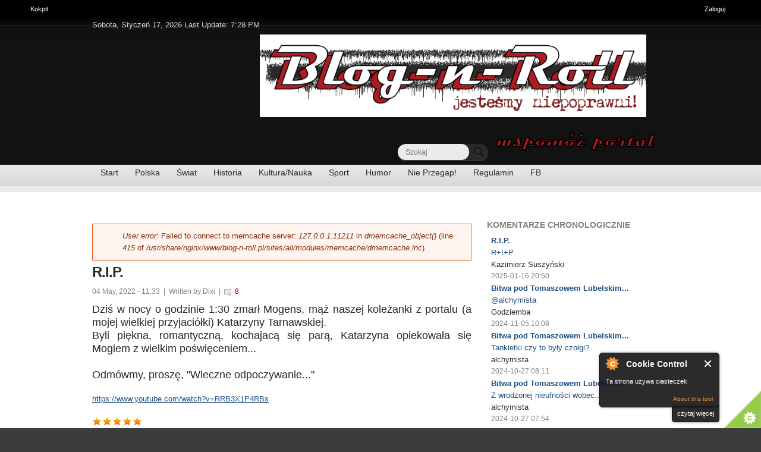

--- FILE ---
content_type: text/html; charset=utf-8
request_url: https://www.blog-n-roll.pl/pl/node/140232
body_size: 79391
content:

          
          



          

<!DOCTYPE html PUBLIC "-//W3C//DTD XHTML+RDFa 1.0//EN"
  "http://www.w3.org/MarkUp/DTD/xhtml-rdfa-1.dtd">
<!--[if IE 8 ]><html lang="pl" dir="ltr" version="XHTML+RDFa 1.0" 
  xmlns:content="http://purl.org/rss/1.0/modules/content/"
  xmlns:dc="http://purl.org/dc/terms/"
  xmlns:foaf="http://xmlns.com/foaf/0.1/"
  xmlns:og="http://ogp.me/ns#"
  xmlns:rdfs="http://www.w3.org/2000/01/rdf-schema#"
  xmlns:sioc="http://rdfs.org/sioc/ns#"
  xmlns:sioct="http://rdfs.org/sioc/types#"
  xmlns:skos="http://www.w3.org/2004/02/skos/core#"
  xmlns:xsd="http://www.w3.org/2001/XMLSchema#" class="no-js ie8"><![endif]-->
<!--[if IE 9 ]><html lang="pl" dir="ltr" version="XHTML+RDFa 1.0" 
  xmlns:content="http://purl.org/rss/1.0/modules/content/"
  xmlns:dc="http://purl.org/dc/terms/"
  xmlns:foaf="http://xmlns.com/foaf/0.1/"
  xmlns:og="http://ogp.me/ns#"
  xmlns:rdfs="http://www.w3.org/2000/01/rdf-schema#"
  xmlns:sioc="http://rdfs.org/sioc/ns#"
  xmlns:sioct="http://rdfs.org/sioc/types#"
  xmlns:skos="http://www.w3.org/2004/02/skos/core#"
  xmlns:xsd="http://www.w3.org/2001/XMLSchema#" class="no-js ie9"><![endif]-->
<!--[if (gt IE 9)|!(IE)]><!--><html lang="pl" dir="ltr" version="XHTML+RDFa 1.0" 
  xmlns:content="http://purl.org/rss/1.0/modules/content/"
  xmlns:dc="http://purl.org/dc/terms/"
  xmlns:foaf="http://xmlns.com/foaf/0.1/"
  xmlns:og="http://ogp.me/ns#"
  xmlns:rdfs="http://www.w3.org/2000/01/rdf-schema#"
  xmlns:sioc="http://rdfs.org/sioc/ns#"
  xmlns:sioct="http://rdfs.org/sioc/types#"
  xmlns:skos="http://www.w3.org/2004/02/skos/core#"
  xmlns:xsd="http://www.w3.org/2001/XMLSchema#" class="no-js"><!--<![endif]-->
<head>

  <meta http-equiv="Content-Type" content="text/html; charset=utf-8" />
<meta about="/pl/node/140232" property="sioc:num_replies" content="8" datatype="xsd:integer" />
<link rel="shortcut icon" href="https://www.blog-n-roll.pl/sites/all/themes/nipoprawni/favicon.ico" type="image/vnd.microsoft.icon" />
<meta content="R.I.P." about="/pl/node/140232" property="dc:title" />
<link rel="shortlink" href="/pl/node/140232" />
<meta name="Generator" content="Drupal 7 (http://drupal.org)" />
<link rel="canonical" href="/pl/node/140232" />
  
  <!--[if lte IE 7]> <div style=' text-align:center; clear: both; padding:0 0 0 15px; position: relative;'> <a href="http://windows.microsoft.com/en-US/internet-explorer/products/ie/home?ocid=ie6_countdown_bannercode"><img src="http://storage.ie6countdown.com/assets/100/images/banners/warning_bar_0000_us.jpg" border="0" height="42" width="820" alt="You are using an outdated browser. For a faster, safer browsing experience, upgrade for free today." /></a></div> <![endif]-->

  <!--  Mobile viewport optimized: j.mp/bplateviewport -->
  <meta name="viewport" content="initial-scale = 1.0,maximum-scale = 1.0">
  
  <title>R.I.P. | Blog-n-roll</title>
  
  <!--[if LT IE 9]>
  <script src="http://html5shim.googlecode.com/svn/trunk/html5.js"></script>
  <![endif]-->
  

  <link type="text/css" rel="stylesheet" href="https://www.blog-n-roll.pl/sites/default/files/css/css_pbm0lsQQJ7A7WCCIMgxLho6mI_kBNgznNUWmTWcnfoE.css" media="all" />
<link type="text/css" rel="stylesheet" href="https://www.blog-n-roll.pl/sites/default/files/css/css_PFYbpNzwmnLqSe25ljSykb5GLOIwzu52ey8dvWpM9kk.css" media="all" />
<link type="text/css" rel="stylesheet" href="https://www.blog-n-roll.pl/sites/default/files/css/css_W9L8CJFvWLE8ssMKqhF0R6ya3TfDkuW2Q37cGKut-U0.css" media="all" />
<link type="text/css" rel="stylesheet" href="https://www.blog-n-roll.pl/sites/default/files/css/css_iAigMS-InZuXQLwecqGXIDqk3Jan057TSz-9NgjSivM.css" media="screen" />
  <script type="text/javascript" src="https://www.blog-n-roll.pl/sites/default/files/js/js_xAPl0qIk9eowy_iS9tNkCWXLUVoat94SQT48UBCFkyQ.js"></script>
<script type="text/javascript" src="https://www.blog-n-roll.pl/sites/default/files/js/js_CC-zfeuQHcDhFtVRuKW53h30TL7j_105J32Nz8b8R38.js"></script>
<script type="text/javascript" src="https://www.blog-n-roll.pl/sites/default/files/js/js_75KBfJDg-H9QXuF_YymhTYvMcUCQIotZ7SFdkNun2Gw.js"></script>
<script type="text/javascript" src="https://www.blog-n-roll.pl/sites/default/files/js/js_hYXeSjRf68MUGp8ykw90QIxeuZmodShXZ2sCI2y1LqA.js"></script>
<script type="text/javascript">
<!--//--><![CDATA[//><!--
var base_path = '/'; var module_path = 'sites/all/modules/likedislike';
//--><!]]>
</script>
<script type="text/javascript" src="https://www.blog-n-roll.pl/sites/default/files/js/js_GeAEId6IWrNksFXx1fY0ml08VQbH-FTFvtNFBRGSZdc.js"></script>
<script type="text/javascript" src="https://www.blog-n-roll.pl/sites/default/files/js/js_r9bAvpaFtL7faBK7Wohn0jX1FCDQCX14scqUVnSqOtE.js"></script>
<script type="text/javascript">
<!--//--><![CDATA[//><!--
jQuery.extend(Drupal.settings, {"basePath":"\/","pathPrefix":"pl\/","ajaxPageState":{"theme":"niepoprawni","theme_token":"EFf8I3R0RyAa2J2etlT-07tvAf_pq0rXJFZ3ru16I8g","js":{"0":1,"1":1,"2":1,"3":1,"misc\/jquery.js":1,"misc\/jquery.once.js":1,"misc\/drupal.js":1,"misc\/jquery.cookie.js":1,"sites\/all\/modules\/cookiecontrol\/js\/cookieControl-5.1.min.js":1,"public:\/\/languages\/pl_H2jzv8VMYhYZGcn2Pa0aaq0FjyymeFY6HxG7O3sjeDI.js":1,"sites\/all\/modules\/custom_block_fn\/js\/negative_cmt_threshold.js":1,"sites\/all\/modules\/likedislike\/likedislike.js":1,"4":1,"sites\/all\/modules\/video\/js\/video.js":1,"sites\/all\/modules\/views_slideshow\/js\/views_slideshow.js":1,"sites\/all\/modules\/fivestar\/js\/fivestar.js":1,"modules\/toolbar\/toolbar.js":1,"sites\/all\/themes\/nipoprawni\/js\/niepoprawni.core.js":1,"sites\/all\/themes\/nipoprawni\/js\/jquery.loader.js":1,"sites\/all\/themes\/nipoprawni\/js\/jquery-ui.min.js":1,"sites\/all\/themes\/nipoprawni\/js\/script.js":1},"css":{"modules\/system\/system.base.css":1,"modules\/system\/system.menus.css":1,"modules\/system\/system.messages.css":1,"modules\/system\/system.theme.css":1,"sites\/all\/modules\/simplenews\/simplenews.css":1,"modules\/comment\/comment.css":1,"sites\/all\/modules\/date\/date_api\/date.css":1,"sites\/all\/modules\/date\/date_popup\/themes\/datepicker.1.7.css":1,"modules\/field\/theme\/field.css":1,"modules\/node\/node.css":1,"modules\/poll\/poll.css":1,"modules\/search\/search.css":1,"modules\/user\/user.css":1,"modules\/forum\/forum.css":1,"sites\/all\/modules\/views\/css\/views.css":1,"sites\/all\/modules\/ckeditor\/css\/ckeditor.css":1,"sites\/all\/modules\/ctools\/css\/ctools.css":1,"sites\/all\/modules\/hidden_comment\/hidden_comment.css":1,"sites\/all\/modules\/likedislike\/templates\/likedislike.css":1,"sites\/all\/modules\/video\/css\/video.css":1,"sites\/all\/modules\/views_slideshow\/views_slideshow.css":1,"sites\/all\/modules\/fivestar\/css\/fivestar.css":1,"sites\/all\/modules\/fivestar\/widgets\/basic\/basic.css":1,"modules\/shortcut\/shortcut.css":1,"modules\/toolbar\/toolbar.css":1,"sites\/all\/themes\/nipoprawni\/css\/boilerplate.css":1,"sites\/all\/themes\/nipoprawni\/css\/style.css":1,"sites\/all\/themes\/nipoprawni\/css\/common.css":1,"sites\/all\/themes\/nipoprawni\/css\/responsive.css":1,"sites\/all\/themes\/nipoprawni\/css\/style_red.css":1,"sites\/all\/themes\/nipoprawni\/css\/style_blue.css":1,"sites\/all\/themes\/nipoprawni\/css\/style_orange.css":1,"sites\/all\/themes\/nipoprawni\/css\/style_green.css":1,"sites\/all\/themes\/nipoprawni\/css\/style_grey.css":1,"sites\/all\/themes\/nipoprawni\/css\/style_dark_blue.css":1,"sites\/all\/themes\/nipoprawni\/css\/style_dark_grey.css":1,"sites\/all\/themes\/nipoprawni\/css\/maintenance-page.css":1}},"tableHeaderOffset":"Drupal.toolbar.height"});
//--><!]]>
</script>
  
  <style type="text/css" media="screen"></style>
  
</head>
<body id="body" class="html not-front not-logged-in one-sidebar sidebar-second page-node page-node- page-node-140232 node-type-polecanki toolbar toolbar-drawer i18n-pl" >

  <div id="toolbar" class="toolbar overlay-displace-top clearfix">
  <div class="toolbar-menu clearfix">
    <ul id="toolbar-home"><li class="home first last"><a href="/pl" title="Strona główna"><span class="home-link">Home</span></a></li>
</ul>    <ul id="toolbar-user"><li class="login first last"><a href="/pl/user">Zaloguj</a></li>
</ul>    <h2 class="element-invisible">Pasek narzędzi administracyjnych</h2><ul id="toolbar-menu"><li class="menu-11 path-admin-dashboard first last"><a href="/pl/admin/dashboard" id="toolbar-link-admin-dashboard" title="Przeglądanie i dostosowanie swojego kokpitu."><span class="icon"></span>Kokpit <span class="element-invisible">(Przeglądanie i dostosowanie swojego kokpitu.)</span></a></li>
</ul>          <a href="/pl/toolbar/toggle?destination=node/140232" title="Ukryj skróty" class="toggle toggle-active">Ukryj skróty</a>      </div>

  <div class="toolbar-drawer clearfix">
    <div class="toolbar-shortcuts"></div>  </div>
</div>
  
<div id="page-wrapper">

  <div id="page">

    <header id="header" role="banner" class="clearfix">
      <div class="section-1 clearfix">
        <div class="wrapp">
          <div class="col-1">
            Sobota, Styczeń 17, 2026 Last Update: 7:28 PM          </div>
          <div class="col-2">
                      </div>
        </div>
      </div>
      
              <div class="section-2 clearfix">
			<div class ="region">	
				<div class="header-logo">
					<div class="content">
						<div class="logo-img">
															  <a href="/pl" title="Strona główna" rel="home" id="logo">
									<img width = "287" height = "89" src="https://www.blog-n-roll.pl/sites/default/files/bnr%20logo.png" alt="Global News"/>
								  </a>
													</div> 
					</div><!-- /.content -->
				</div> 
			</div> 
              <div class="region region-header">
    <div id="block-block-1" class="block block-block">

      
  <div class="content">
    <form action="https://www.paypal.com/cgi-bin/webscr" method="post" target="_top">
<input type="hidden" name="cmd" value="_s-xclick">
<input type="hidden" name="encrypted" value="-----BEGIN [base64]/LjRhkeZUTmcgPA2HOxbvWjoanKrwHYJ6PbQIe+HrnKh20DedURs0AFcIIQYASegQrP8q7ox5MdQvp1MBaCB842JJt99pAar8eGy2ZeIoZLrPBlj5zRYGUxcSm8W/[base64]/xPtvOi5Dgs1MZsIFxA37T/j1j/[base64]/ETMS1ycjtkpkvjXZe9k+6CieLuLsPumsJ7QC1odNz3sJiCbs2wC0nLE0uLGaEtXynIgRqIddYCHx88pb5HTXv4SZeuv0Rqq4+axW9PLAAATU8w04qqjaSXgbGLP3NmohqM6bV9kZZwZLR/klDaQGo1u9uDb9lr4Yn+rBQIDAQABo4HuMIHrMB0GA1UdDgQWBBSWn3y7xm8XvVk/UtcKG+wQ1mSUazCBuwYDVR0jBIGzMIGwgBSWn3y7xm8XvVk/[base64]/zANBgkqhkiG9w0BAQUFAAOBgQCBXzpWmoBa5e9fo6ujionW1hUhPkOBakTr3YCDjbYfvJEiv/2P+IobhOGJr85+XHhN0v4gUkEDI8r2/rNk1m0GA8HKddvTjyGw/XqXa+LSTlDYkqI8OwR8GEYj4efEtcRpRYBxV8KxAW93YDWzFGvruKnnLbDAF6VR5w/[base64]/wMGG+uTpmUKGUEbgA4c4wDQYJKoZIhvcNAQEBBQAEgYBe4WmlZLGzb/nzG3ZnJ6peNTaNwqRFzlbtC6TsQfvl03LwZvZxLLq6fGfNfGr5Tx8/Gzpt6UuO5WPjeYXgItLuDFWn2RALX/9BWszTXWaIQbOkTosFj4XH/MLfr0KCRprbH3/SFSpa1serVtG5JXQNKBW9dLM1iy+IYCyzz+mM6g==-----END PKCS7-----
">
<a href="https://www.paypal.com/"><input type="image" src="/sites/all/themes/nipoprawni/images/skarbonka.png" border="0" bordercolor="#800000" name="submit" alt="PayPal - The safer, easier way to pay online!"></a>
<img alt="" border="0" src="https://www.paypalobjects.com/en_US/i/scr/pixel.gif" width="1" height="1">
</form>  </div><!-- /.content -->

</div><!-- /.block --><div id="block-search-form" class="block block-search">

      
  <div class="content">
    <form action="/pl/node/140232" method="post" id="search-block-form" accept-charset="UTF-8"><div><div class="container-inline">
      <h2 class="element-invisible">Formularz wyszukiwania</h2>
    <div class="form-item form-type-textfield form-item-search-block-form">
 <input placeholder="Szukaj" type="text" id="nie_search_input" name="search_block_form" value="" size="25" maxlength="128" class="form-text" />
</div>
<div class="form-actions form-wrapper" id="edit-actions"><input type="submit" id="nie_search_btn" name="op" value="" class="form-submit" /></div><input type="hidden" name="form_build_id" value="form-54b8rmWzRDJmjoOe6dYdb1Oh8DaP44ct4Temo-DWSdU" />
<input type="hidden" name="form_id" value="search_block_form" />
</div>
</div></form>  </div><!-- /.content -->

</div><!-- /.block -->  </div>
            <div class="siteMainMenu">
		
		
	</div>

        </div>
            
              <div class="section-3 clearfix">
              <div class="region region-navigation">
    <div id="block-system-main-menu" class="block block-system block-menu">

      
  <div class="content">
    <ul class="menu"><li class="first leaf"><a href="/pl" title="Strona Główna B&#039;n&#039;R">Start</a></li>
<li class="leaf"><a href="/pl/kraj" title="">Polska</a></li>
<li class="leaf"><a href="/pl/swiat" title="">Świat</a></li>
<li class="leaf"><a href="/pl/historia" title="">Historia</a></li>
<li class="leaf"><a href="/pl/kultura" title="">Kultura/Nauka</a></li>
<li class="leaf"><a href="/pl/sport" title="Kultura fizyczna">Sport</a></li>
<li class="leaf"><a href="/pl/humor" title="">Humor</a></li>
<li class="leaf"><a href="http://blog-n-roll.pl/polecanki" title="Najciekawsze wieści z sieci">Nie Przegap!</a></li>
<li class="leaf"><a href="/pl/node/815">Regulamin</a></li>
<li class="last leaf"><a href="http://www.facebook.com/blognrollpl" title="Blog-n-Roll na FB">FB</a></li>
</ul>  </div><!-- /.content -->

</div><!-- /.block -->  </div>
        </div>
            
    </header><!-- /#header -->

  <div id="main-wrapper">
    <div id="main" class="clearfix">
    
        
        
        
    
        
      <div id="content" class="column" role="main">
        <div class="section">

        
                
                    <div id="messages"><div class="section clearfix">
              <div class="messages error">
<h2 class="element-invisible">Komunikat o błędzie</h2>
<em class="placeholder">User error</em>: Failed to connect to memcache server: <em class="placeholder">127.0.0.1:11211</em> in <em class="placeholder">dmemcache_object()</em> (line <em class="placeholder">415</em> of <em class="placeholder">/usr/share/nginx/www/blog-n-roll.pl/sites/all/modules/memcache/dmemcache.inc</em>).</div>
            </div></div> <!-- /.section, /#messages -->
                  
                
                  <h1 class="title" id="page-title">R.I.P.</h1>
                
                
                  <div class="tabs"></div>
                
                
                
                  <div class="region region-content">
    <div id="block-system-main" class="block block-system">

      
  <div class="content">
       <article id="node-140232" class="node node-polecanki node-promoted node-content-140232 clearfix" about="/pl/node/140232" typeof="sioc:Item foaf:Document">
   <div id="fb-root"></div>
   <script>(function(d, s, id) {
      var js, fjs = d.getElementsByTagName(s)[0];
      if (d.getElementById(id)) return;
      js = d.createElement(s); js.id = id;
      js.src = "//connect.facebook.net/en_US/all.js#xfbml=1";
      fjs.parentNode.insertBefore(js, fjs);
      }(document, 'script', 'facebook-jssdk'));
   </script>
      <header>
      <time class="full-format" datetime="">
      04 May, 2022 - 11:33      </time>
      &nbsp;| &nbsp;Written by <span rel="sioc:has_creator"><span class="username" xml:lang="" about="/pl/users/dixi" typeof="sioc:UserAccount" property="foaf:name" datatype="">Dixi</span></span> &nbsp;|&nbsp; <a href="/pl/node/140232#comments" class="comment_count">8</a>
   </header>
      <div class="content">
      <div class="field field-name-body field-type-text-with-summary field-label-hidden"><div class="field-items"><div class="field-item even" property="content:encoded"><p><span style="font-size:18px">Dziś w nocy o godzinie 1:30 zmarł Mogens, mąż naszej koleżanki z portalu (a mojej wielkiej przyjaciółki) Katarzyny Tarnawskiej.<br />
Byli piękna, romantyczną, kochajacą się parą, Katarzyna opiekowała się Mogiem z wielkim poświęceniem...<br /><br />
Odmówmy, proszę, "Wieczne odpoczywanie..."</span></p>

<p><a href="https://www.youtube.com/watch?v=RRB3X1P4RBs">https://www.youtube.com/watch?v=RRB3X1P4RBs</a></p>
</div></div></div><div class="field field-name-field-five-star field-type-fivestar field-label-hidden"><div class="field-items"><div class="field-item even"><div class="clearfix fivestar-average-stars fivestar-average-text"><div class="fivestar-static-form-item"><div class="form-item form-type-item">
 <div class="fivestar-basic"><div class="fivestar-widget-static fivestar-widget-static-vote fivestar-widget-static-5 clearfix"><div class="star star-1 star-odd star-first"><span class="on">5</span></div><div class="star star-2 star-even"><span class="on"></span></div><div class="star star-3 star-odd"><span class="on"></span></div><div class="star star-4 star-even"><span class="on"></span></div><div class="star star-5 star-odd star-last"><span class="on"></span></div></div></div>
<div class="description"><div class="fivestar-summary fivestar-summary-average-count"><span class="average-rating"><span >5</span></span> <span class="total-votes">(<span>3</span>)</span></div></div>
</div>
</div></div></div></div></div>   </div>
   <!-- /.content -->
      <footer>
      <ul class="links inline"><li class="comment_forbidden first last"><span><a href="/pl/user/login?destination=node/140232%23comment-form">Zaloguj się</a> aby dodać komentarz.</span></li>
</ul>   </footer>
    <div class="ad">
 <!-- AddThis Button BEGIN -->
	<div class="addthis_toolbox addthis_default_style ">
	<a class="addthis_button_facebook_like" fb:like:layout="button_count"></a>
	<a class="addthis_button_tweet"></a>
	<a class="addthis_button_pinterest_pinit"></a>
	<a class="addthis_counter addthis_pill_style"></a>
	</div>
	<script type="text/javascript">var addthis_config = {"data_track_addressbar":true};</script>
	<script type="text/javascript" src="//s7.addthis.com/js/300/addthis_widget.js#pubid=ra-52c805f63a07a65e"></script>
	<!-- AddThis Button END -->
</div>
      <section id="comments" class="comment-wrapper">
            <h2 class="title">8 Comments</h2>
      
  <a id="comment-467361"></a>
<input type="hidden" id="negative_threshold_cmt" value="5"><article class="comment comment-by-node-author comment-content-467361 clearfix" about="/pl/comment/467361#comment-467361" typeof="sioc:Post sioct:Comment">

  <div class="comment-wrapper">
  	  <div class="user-picture">
    <img typeof="foaf:Image" src="https://www.blog-n-roll.pl/sites/default/files/styles/thumbnail/public/pictures/picture-453-1383629876.jpg?itok=xESTC0sm" alt="Obrazek użytkownika Dixi" title="Obrazek użytkownika Dixi" />  </div>
  	
	  <header class="attribution">
				
		
									<h3 property="dc:title" datatype=""><a href="/pl/comment/467361#comment-467361" class="permalink" rel="bookmark">Widze, że to nie żaden portal</a></h3>
					                            	
		<div class="member-social">		
			<div class="twitter-info"><a href="https://twitter.com/Dixi" title="My Twitter"  data-show-count="false" target="_blank" class="twitter-follow-button">Follow </a></div>
		</div>
		<span rel="sioc:has_creator"><span class="username" xml:lang="" about="/pl/users/dixi" typeof="sioc:UserAccount" property="foaf:name" datatype="">Dixi</span></span>			
		<p class="submitted">
		  <span property="dc:date dc:created" content="2022-05-04T22:30:11+02:00" datatype="xsd:dateTime">04 May, 2022 - 22:30</span>		</p>
	  </header>

	  <div class="content">
		<span rel="sioc:reply_of" resource="/pl/node/140232" class="rdf-meta"></span><div class="field field-name-comment-body field-type-text-long field-label-hidden"><div class="field-items"><div class="field-item even" property="content:encoded"><span style="font-size:20px">Widze, że to nie żaden portal (taki, jaki znałem) tylko blog Godziemby z lekkim dodatkiem Smoka Zasrańca...<br />
Szkoda, że nikt nie zechciał zauważyć, jak wielka stratę poniosła Katarzyna i nie raczył pomodlić sie za dusze Mogensa.<br />
PS<br />
Miałem rację, kiedy stąd odchodziłem - nie było po co zostawać.<br />
Katarzyno, ja odmówię kolejne "wieczne odpoczywanie", ty się trzymaj!</span></div></div></div>				  <div class="user-signature clearfix">
			<address>--------------------------------------------</address>

<address><sup>"Dixi et salvavi animam meam"</sup></address>
		  </div><!-- /.user-signature -->
			  </div><!-- /.content -->

	  		<footer>
		  <ul class="links inline"><li class="comment_forbidden first last"><span><a href="/pl/user/login?destination=node/140232%23comment-form">Zaloguj się</a> aby dodać komentarz.</span></li>
</ul>		</footer>
	    </div>

</article><!-- /.comment -->

<div class="indented"><a id="comment-467362"></a>
<input type="hidden" id="negative_threshold_cmt" value="5"><article class="comment comment-content-467362 clearfix" about="/pl/comment/467362#comment-467362" typeof="sioc:Post sioct:Comment">

  <div class="comment-wrapper">
  	  <div class="user-picture">
    <img typeof="foaf:Image" src="https://www.blog-n-roll.pl/sites/default/files/styles/thumbnail/public/pictures/picture-453-1383629876.jpg?itok=xESTC0sm" alt="Obrazek użytkownika Danz" title="Obrazek użytkownika Danz" />  </div>
  	
	  <header class="attribution">
				
		
									<h3 property="dc:title" datatype=""><a href="/pl/comment/467362#comment-467362" class="permalink" rel="bookmark">@Dixi</a></h3>
					                            	
		<div class="member-social">		
			<div class="twitter-info"><a href="https://twitter.com/Danz" title="My Twitter"  data-show-count="false" target="_blank" class="twitter-follow-button">Follow </a></div>
		</div>
		<span rel="sioc:has_creator"><span class="username" xml:lang="" about="/pl/users/danz" typeof="sioc:UserAccount" property="foaf:name" datatype="">Danz</span></span>			
		<p class="submitted">
		  <span property="dc:date dc:created" content="2022-05-05T00:45:47+02:00" datatype="xsd:dateTime">05 May, 2022 - 00:45</span>		</p>
	  </header>

	  <div class="content">
		<span rel="sioc:reply_of" resource="/pl/node/140232" class="rdf-meta"></span><span rel="sioc:reply_of" resource="/pl/comment/467361#comment-467361" class="rdf-meta"></span><div class="field field-name-comment-body field-type-text-long field-label-hidden"><div class="field-items"><div class="field-item even" property="content:encoded">Zawsze możesz coś komentować na portalu Gawriona. Przymusu pisania nie ma.<br />
Pozdrawiam.<br />
 </div></div></div>				  <div class="user-signature clearfix">
			<p>Cytat:<br />
Jeśli będziecie żądać tylko posłuszeństwa, to zgromadzicie wokół siebie samych durniów. <br /><a href="http://archeos.pl/cytaty/Empedokles">Empedokles</a></p>
		  </div><!-- /.user-signature -->
			  </div><!-- /.content -->

	  		<footer>
		  <ul class="links inline"><li class="comment_forbidden first last"><span><a href="/pl/user/login?destination=node/140232%23comment-form">Zaloguj się</a> aby dodać komentarz.</span></li>
</ul>		</footer>
	    </div>

</article><!-- /.comment -->
<a id="comment-467373"></a>
<input type="hidden" id="negative_threshold_cmt" value="5"><article class="comment comment-content-467373 clearfix" about="/pl/comment/467373#comment-467373" typeof="sioc:Post sioct:Comment">

  <div class="comment-wrapper">
  	  <div class="user-picture">
    <img typeof="foaf:Image" src="https://www.blog-n-roll.pl/sites/default/files/styles/thumbnail/public/pictures/picture-453-1383629876.jpg?itok=xESTC0sm" alt="Obrazek użytkownika Kazimierz Suszyński" title="Obrazek użytkownika Kazimierz Suszyński" />  </div>
  	
	  <header class="attribution">
				
		
									<h3 property="dc:title" datatype=""><a href="/pl/comment/467373#comment-467373" class="permalink" rel="bookmark">Raczył, raczył</a></h3>
					                            	
		<div class="member-social">		
			<div class="twitter-info"><a href="https://twitter.com/KazimierzSuszynski" title="My Twitter"  data-show-count="false" target="_blank" class="twitter-follow-button">Follow </a></div>
		</div>
		<span rel="sioc:has_creator"><span class="username" xml:lang="" about="/pl/users/kazimierz-suszy%C5%84ski" typeof="sioc:UserAccount" property="foaf:name" datatype="">Kazimierz Suszyński</span></span>			
		<p class="submitted">
		  <span property="dc:date dc:created" content="2022-05-31T18:01:22+02:00" datatype="xsd:dateTime">31 May, 2022 - 18:01</span>		</p>
	  </header>

	  <div class="content">
		<span rel="sioc:reply_of" resource="/pl/node/140232" class="rdf-meta"></span><span rel="sioc:reply_of" resource="/pl/comment/467361#comment-467361" class="rdf-meta"></span><div class="field field-name-comment-body field-type-text-long field-label-hidden"><div class="field-items"><div class="field-item even" property="content:encoded"><p>Raczył się pomodlić, z tym, że info/wezwanie pochodziło nie z B-n-R a z TT (choć też od Ciebie). :(</p>

<p>Wieczne odpoczywanie racz mu dać Panie. Katarzyno/... trzymaj się.<br />
Pozdrawiam serdecznie<br />
ks</p>
</div></div></div>			  </div><!-- /.content -->

	  		<footer>
		  <ul class="links inline"><li class="comment_forbidden first last"><span><a href="/pl/user/login?destination=node/140232%23comment-form">Zaloguj się</a> aby dodać komentarz.</span></li>
</ul>		</footer>
	    </div>

</article><!-- /.comment -->

<div class="indented"><a id="comment-467374"></a>
<input type="hidden" id="negative_threshold_cmt" value="5"><article class="comment comment-content-467374 clearfix" about="/pl/comment/467374#comment-467374" typeof="sioc:Post sioct:Comment">

  <div class="comment-wrapper">
  	  <div class="user-picture">
    <img typeof="foaf:Image" src="https://www.blog-n-roll.pl/sites/default/files/styles/thumbnail/public/pictures/picture-453-1383629876.jpg?itok=xESTC0sm" alt="Obrazek użytkownika katarzyna.tarnawska" title="Obrazek użytkownika katarzyna.tarnawska" />  </div>
  	
	  <header class="attribution">
				
		
									<h3 property="dc:title" datatype=""><a href="/pl/comment/467374#comment-467374" class="permalink" rel="bookmark">Dziękuję Klesie!</a></h3>
					                            	
		<div class="member-social">		
			<div class="twitter-info"><a href="https://twitter.com/katarzynatarnawska" title="My Twitter"  data-show-count="false" target="_blank" class="twitter-follow-button">Follow </a></div>
		</div>
		<span rel="sioc:has_creator"><span class="username" xml:lang="" about="/pl/users/katarzynatarnawska" typeof="sioc:UserAccount" property="foaf:name" datatype="">katarzyna.tarnawska</span></span>			
		<p class="submitted">
		  <span property="dc:date dc:created" content="2022-05-31T20:29:04+02:00" datatype="xsd:dateTime">31 May, 2022 - 20:29</span>		</p>
	  </header>

	  <div class="content">
		<span rel="sioc:reply_of" resource="/pl/node/140232" class="rdf-meta"></span><span rel="sioc:reply_of" resource="/pl/comment/467373#comment-467373" class="rdf-meta"></span><div class="field field-name-comment-body field-type-text-long field-label-hidden"><div class="field-items"><div class="field-item even" property="content:encoded"><img alt="A tak - na krótko przed odejściem" src="https://imageshack.com/i/pmeQWMU9j" style="height:640px; width:480px" />Już minęło prawie 4 tygodnie, staram się utrzymać równowagę ale ból jest ciągle taki sam.<br />
Tak wyglądał Mogens na krótko przed odejściem.</div></div></div>			  </div><!-- /.content -->

	  		<footer>
		  <ul class="links inline"><li class="comment_forbidden first last"><span><a href="/pl/user/login?destination=node/140232%23comment-form">Zaloguj się</a> aby dodać komentarz.</span></li>
</ul>		</footer>
	    </div>

</article><!-- /.comment -->
</div></div><a id="comment-467363"></a>
<input type="hidden" id="negative_threshold_cmt" value="5"><article class="comment comment-by-node-author comment-content-467363 clearfix" about="/pl/comment/467363#comment-467363" typeof="sioc:Post sioct:Comment">

  <div class="comment-wrapper">
  	  <div class="user-picture">
    <img typeof="foaf:Image" src="https://www.blog-n-roll.pl/sites/default/files/styles/thumbnail/public/pictures/picture-453-1383629876.jpg?itok=xESTC0sm" alt="Obrazek użytkownika Dixi" title="Obrazek użytkownika Dixi" />  </div>
  	
	  <header class="attribution">
				
		
									<h3 property="dc:title" datatype=""><a href="/pl/comment/467363#comment-467363" class="permalink" rel="bookmark">Dzięki, Danz!</a></h3>
					                            	
		<div class="member-social">		
			<div class="twitter-info"><a href="https://twitter.com/Dixi" title="My Twitter"  data-show-count="false" target="_blank" class="twitter-follow-button">Follow </a></div>
		</div>
		<span rel="sioc:has_creator"><span class="username" xml:lang="" about="/pl/users/dixi" typeof="sioc:UserAccount" property="foaf:name" datatype="">Dixi</span></span>			
		<p class="submitted">
		  <span property="dc:date dc:created" content="2022-05-05T18:45:32+02:00" datatype="xsd:dateTime">05 May, 2022 - 18:45</span>		</p>
	  </header>

	  <div class="content">
		<span rel="sioc:reply_of" resource="/pl/node/140232" class="rdf-meta"></span><div class="field field-name-comment-body field-type-text-long field-label-hidden"><div class="field-items"><div class="field-item even" property="content:encoded"><p><span style="font-size:22px">To nie jest moment, żeby rozdrapywać stare rany, ale serce mnie zabolało jeszcze bardziej, kiedy zobaczylem spustoszenie na tej, jak sie wydawało, "Arce"...:(:(:(<br />
Wiesz, Danz, jaką sympatią darzę Ciebie - Właściciela, a takze Adminów - Maxa i Huna (choć kilka osób zboczyło, moim zdaniem, na manowce, a Szara Kotka... oszalała...).<br />
Wracam do tematu, którego (stąd moja desperacka reakcja) nikt nie raczył zauważyć, a przecież nieszczęście dotknęło naszą "stara" koleżankę - do odejścia Mogensa.<br />
Z "Katarzyną Tarnawską" (w cudzysłowie, bo to nick) z czasem połączyła mnie przyjaźń, także - "w realu", a Mogensa znałem dobrze z jej opowiadań.<br />
Znam jako jej wiernego, mądrego towarzysza życia, zazdrosnego kochanka (!!!), prawdziwego "samca alfa", ostrego kierowcę, wrażliwego artystę...<br />
Dodam, że początkiem znajomości (na Niepoprawnych, ktorzy nie byli wtedy "portalem Gawriona", tylko  n a s z y m i  Niepoprawnymi) okazało się coś, co mogło definitywnie zamknąć dalsze perspektywy naszej z "Katarzyną" znajomości, jako przykra wpadka - napisałem do niej na "priv" liścik, zaczynajacy się Szekspirowskim: "Kasiu, Kasiu...", nie zdając sobie sprawy (co też wiele mówi o samej "Katarzynie" - jej młodym duchu), że mam do czynienia z osobą dosłownie szacowną, starszą ode mnie (a będę w maju kończył 60 lat) o tyle, że mógłbym być jej dorosłym synem, lekarką, żoną profesora medycyny (dumnego Duńczyka)...<br />
Pisząc, że Katarzynę i Mogensa łaczyła miłość wielka i romantyczna, nie nadużyłem tych słów - była to miłość od pierwszego wejrzenia, ale przypieczętowana związkiem małżeńskim... już na emeryturze (wcześniej na przeszkodzie stały im inne obowiązkimi zobowiązania), po czym spędzili szczęśliwie i w harmonii ponad 15 lat.<br />
To piękne, godne najwyższego szacunku i... pozazdroszenia w tak zwanych "dzisiejszych czasach".</span></p>

<p><span style="font-size:22px">Katarzyna właściwie uratowała Moga przed sczeznięciem w jakims luksusowym domu opieki (gdzie umieściłaby go, jak sobie wyobrażam, rodzina, żeby pozbyć  się kłopotu i doczekać podziału majątku).</span></p>

<p><span style="font-size:22px">Za daleko się posuwam, ale kieruje mną wielkie współczucie oraz chęć i potrzeba oddania hołdu tej wspaniałej kobiecie, tak kobiecej, ciepłej, mądrej i czułej, zdolnej do poświeceń, że podobnych chyba się już nie spotyka...:(:(:(<br />
Albo - tylko jako białe kruki (hobby "Katarzyny" jest fotografowanie ptaków)...<br />
Katarzyna wspierała i pielęgnowała 87-letniego męża, czasem upadała (dosłownie) pod jego cieżarem, leczyła uporczywie odnawiajacą się ranę na stopie (profesor doktor medycyny nie zniżał się do noszenia sportowego obuwia, stąpał godnie w "lakierach":):):)), z wielka determinacja i pomysłowością, używając całej dostępnej sztuki medycznej od "wynalazków" - jak preparety ze srebrem, po... jeszcze większe "wynalazki" - jak komora baryczna czy larwy much (te dwa ostatnie środki były w planach), aż wreszcie osiagnała sukces.<br />
Uleczyła stopę.<br />
Postawiła Mogensa na nogi.<br />
Prawie, bo wiele jeszcze bło do zrobienia...<br />
W międzyczasie przy pomocy Szwagra (też zmarłego niedawno na covid:(:(:(), wybudowała w Polsce dla Moga pracownię plastyczna, bo na emeryturze zaczął uprawiać sztukę malarską...<br />
Sielanka, "złota jesień życia"...<br />
I wreszcie - decyzja o podjęciu fizjoterapii (żeby było jeszcze szczęśliwiej, z większą swoboda poruszania się) w szpitalu przed powrotem (na jakiś czas, wyczekowanym przez Moga, bo pandemia "uwięziła" go 'na obczyźnie" i obiecanym) na Borholm, po czym krótka podróż, wymioty, brak sodu... gwałtowna zapaść na zdrowiu, OiOM i, po wypisaniu na własną prośbę, szybkie opuszczenie poprzedniej nocy </span><span style="font-size:22px">tego "najlepszego ze światów"..<br />
I podróż do śwata jeszcze lepszego, stanowiącego cel pielgrzymowania po Ziemi, dodajmy...<br />
Pomódlmy się o spokój i szczęście jego duszy.<br />
I o siłę, o zdrowie dla "Katarzyny", która oby żyła nam i dla nas sto lat i dłużej.<br />
Teraz to ona, jak sadzę, potrzebuje wsparcia, choć o nie nie poprosi...</span></p>

<p><span style="font-size:22px">PS<br />
Jesli coś spieprzyłem, "Katarzyno" wybacz, to ze wzruszenia i ze szczerej przyjaźni.<br />
Trzymaj się!</span></p>
</div></div></div>				  <div class="user-signature clearfix">
			<address>--------------------------------------------</address>

<address><sup>"Dixi et salvavi animam meam"</sup></address>
		  </div><!-- /.user-signature -->
			  </div><!-- /.content -->

	  		<footer>
		  <ul class="links inline"><li class="comment_forbidden first last"><span><a href="/pl/user/login?destination=node/140232%23comment-form">Zaloguj się</a> aby dodać komentarz.</span></li>
</ul>		</footer>
	    </div>

</article><!-- /.comment -->
<a id="comment-467364"></a>
<input type="hidden" id="negative_threshold_cmt" value="5"><article class="comment comment-content-467364 clearfix" about="/pl/comment/467364#comment-467364" typeof="sioc:Post sioct:Comment">

  <div class="comment-wrapper">
  	  <div class="user-picture">
    <img typeof="foaf:Image" src="https://www.blog-n-roll.pl/sites/default/files/styles/thumbnail/public/pictures/picture-453-1383629876.jpg?itok=xESTC0sm" alt="Obrazek użytkownika katarzyna.tarnawska" title="Obrazek użytkownika katarzyna.tarnawska" />  </div>
  	
	  <header class="attribution">
				
		
									<h3 property="dc:title" datatype=""><a href="/pl/comment/467364#comment-467364" class="permalink" rel="bookmark">Dzięki Dixi!</a></h3>
					                            	
		<div class="member-social">		
			<div class="twitter-info"><a href="https://twitter.com/katarzynatarnawska" title="My Twitter"  data-show-count="false" target="_blank" class="twitter-follow-button">Follow </a></div>
		</div>
		<span rel="sioc:has_creator"><span class="username" xml:lang="" about="/pl/users/katarzynatarnawska" typeof="sioc:UserAccount" property="foaf:name" datatype="">katarzyna.tarnawska</span></span>			
		<p class="submitted">
		  <span property="dc:date dc:created" content="2022-05-05T19:45:47+02:00" datatype="xsd:dateTime">05 May, 2022 - 19:45</span>		</p>
	  </header>

	  <div class="content">
		<span rel="sioc:reply_of" resource="/pl/node/140232" class="rdf-meta"></span><div class="field field-name-comment-body field-type-text-long field-label-hidden"><div class="field-items"><div class="field-item even" property="content:encoded">Dzięki każdej Osobie, która poleciła Panu mnie i Mogensa.<br />
Jestem szczerze zażenowana Dixi twoim wpisem.<br />
Uważam, że mogłam zrobić więcej, a może nie należało "ruszać" Mogensa z naszego domu, gdzie miał opiekę, wygody, i otoczony był milością - zarówno moją, jak Rodziny i Przyjaciół. I On był raczej słabiutki, choć wciąż miałam nadzieję, że się wzmocni.<br />
Ciężko mi teraz, zwłaszcza  iż miałam nadzieję, że odejdę pierwsza.<br />
Próbuję ustalić sobie priorytety na przyszłość. A jeśli nie będę w stanie sprostać codzienności - będę prosić Pana, aby mnie także zabrał. Mój Tatko, po śmierci Mamusi "poszedł" za Nią 33 dni poźniej.<br />
I tak, jak obiecał - "powiedział" mi o tym, choć ja zrozumiałam dopiero po fakcie. Może dobrze, że tak, bo pewnie chciałabym Go zatrzymywać.<br />
Dziś jest 115 rocznica Jego urodzin.<br />
Myślimy, że na "rodzinnym przyjęciu" w Niebie - był wielopiętrowy tort, 115 świeczek i Honorowy Gość na tronie - Bóg Ojciec. A także - zmarły niedawno mój Szwagier - budowniczy oraz oczywiście mój Mąż. Jasiek - Szwagier - polecał i serwował atrakcyjne owoce i dania a Mogens - dobierał wina i muzykę. Tak żartobliwie - próbujemy się teraz pocieszać.<br />
Wzruszyło mnie gdy jedna z moich Siostrzenic zastrzegła - nie oddawaj Wujka do Danii - On jest nasz! A duński bratanek podtrzymał temat - mówiąc, że w jednej z rozmów Mogens stwierdził, iż chce być pochowany obok mnie. Ja także chcę być z Nim! Niechaj z nami będzie Pan, Alleluja!</div></div></div>			  </div><!-- /.content -->

	  		<footer>
		  <ul class="links inline"><li class="comment_forbidden first last"><span><a href="/pl/user/login?destination=node/140232%23comment-form">Zaloguj się</a> aby dodać komentarz.</span></li>
</ul>		</footer>
	    </div>

</article><!-- /.comment -->

<div class="indented"><a id="comment-467365"></a>
<input type="hidden" id="negative_threshold_cmt" value="5"><article class="comment comment-by-node-author comment-content-467365 clearfix" about="/pl/comment/467365#comment-467365" typeof="sioc:Post sioct:Comment">

  <div class="comment-wrapper">
  	  <div class="user-picture">
    <img typeof="foaf:Image" src="https://www.blog-n-roll.pl/sites/default/files/styles/thumbnail/public/pictures/picture-453-1383629876.jpg?itok=xESTC0sm" alt="Obrazek użytkownika Dixi" title="Obrazek użytkownika Dixi" />  </div>
  	
	  <header class="attribution">
				
		
									<h3 property="dc:title" datatype=""><a href="/pl/comment/467365#comment-467365" class="permalink" rel="bookmark">Kasiu, Kasiu...</a></h3>
					                            	
		<div class="member-social">		
			<div class="twitter-info"><a href="https://twitter.com/Dixi" title="My Twitter"  data-show-count="false" target="_blank" class="twitter-follow-button">Follow </a></div>
		</div>
		<span rel="sioc:has_creator"><span class="username" xml:lang="" about="/pl/users/dixi" typeof="sioc:UserAccount" property="foaf:name" datatype="">Dixi</span></span>			
		<p class="submitted">
		  <span property="dc:date dc:created" content="2022-05-05T22:08:55+02:00" datatype="xsd:dateTime">05 May, 2022 - 22:08</span>		</p>
	  </header>

	  <div class="content">
		<span rel="sioc:reply_of" resource="/pl/node/140232" class="rdf-meta"></span><span rel="sioc:reply_of" resource="/pl/comment/467364#comment-467364" class="rdf-meta"></span><div class="field field-name-comment-body field-type-text-long field-label-hidden"><div class="field-items"><div class="field-item even" property="content:encoded"><p><span style="font-size:22px">Ani tak nie mów, ani nawet nie myśl...<br />
Gdybyś nie "ruszyła" Moga, wyrzucałabyś sobie, że może rehabilitacja...<br />
A "druga połowę" Pan zabiera, kiedy uzna za stosowne...<br />
Wie lepiej, gdzie bardziej jesteś potrzebna.<br />
Mogens poczeka cierpliwie, zwłaszcza, że w Niebie jest Wieczność, a to znaczy, że czas... nie płynie, więc... nie ucieka:):):)<br />
Jesteś silna, więc trwaj na ziemskim posterunku.</span></p>

<p><span style="font-size:22px">Ściskam.</span></p>
</div></div></div>				  <div class="user-signature clearfix">
			<address>--------------------------------------------</address>

<address><sup>"Dixi et salvavi animam meam"</sup></address>
		  </div><!-- /.user-signature -->
			  </div><!-- /.content -->

	  		<footer>
		  <ul class="links inline"><li class="comment_forbidden first last"><span><a href="/pl/user/login?destination=node/140232%23comment-form">Zaloguj się</a> aby dodać komentarz.</span></li>
</ul>		</footer>
	    </div>

</article><!-- /.comment -->
</div><a id="comment-467366"></a>
<input type="hidden" id="negative_threshold_cmt" value="5"><article class="comment comment-by-node-author comment-content-467366 clearfix" about="/pl/comment/467366#comment-467366" typeof="sioc:Post sioct:Comment">

  <div class="comment-wrapper">
  	  <div class="user-picture">
    <img typeof="foaf:Image" src="https://www.blog-n-roll.pl/sites/default/files/styles/thumbnail/public/pictures/picture-453-1383629876.jpg?itok=xESTC0sm" alt="Obrazek użytkownika Dixi" title="Obrazek użytkownika Dixi" />  </div>
  	
	  <header class="attribution">
				
		
									<h3 property="dc:title" datatype=""><a href="/pl/comment/467366#comment-467366" class="permalink" rel="bookmark">&quot;Zażenowana&quot;...</a></h3>
					                            	
		<div class="member-social">		
			<div class="twitter-info"><a href="https://twitter.com/Dixi" title="My Twitter"  data-show-count="false" target="_blank" class="twitter-follow-button">Follow </a></div>
		</div>
		<span rel="sioc:has_creator"><span class="username" xml:lang="" about="/pl/users/dixi" typeof="sioc:UserAccount" property="foaf:name" datatype="">Dixi</span></span>			
		<p class="submitted">
		  <span property="dc:date dc:created" content="2022-05-05T22:10:42+02:00" datatype="xsd:dateTime">05 May, 2022 - 22:10</span>		</p>
	  </header>

	  <div class="content">
		<span rel="sioc:reply_of" resource="/pl/node/140232" class="rdf-meta"></span><div class="field field-name-comment-body field-type-text-long field-label-hidden"><div class="field-items"><div class="field-item even" property="content:encoded"><span style="font-size:20px">"Zażenowana"...<br />
Nie masz powodu.</span></div></div></div>				  <div class="user-signature clearfix">
			<address>--------------------------------------------</address>

<address><sup>"Dixi et salvavi animam meam"</sup></address>
		  </div><!-- /.user-signature -->
			  </div><!-- /.content -->

	  		<footer>
		  <ul class="links inline"><li class="comment_forbidden first last"><span><a href="/pl/user/login?destination=node/140232%23comment-form">Zaloguj się</a> aby dodać komentarz.</span></li>
</ul>		</footer>
	    </div>

</article><!-- /.comment -->
</section>

<!-- /#comments -->
</article>
<!-- /.node -->
  </div><!-- /.content -->

</div><!-- /.block --><section id="block-block-11" class="block block-block">

        <h2>Więcej notek tego samego Autora:</h2>
    
  <div class="content">
    <a href="/pl/blogs/dixi">=&gt;&gt;</a>  </div><!-- /.content -->

</section><!-- /.block -->  </div>
                
        </div><!-- /.section -->
      </div><!-- /#content -->
      
              <aside id="sidebar-second" class="column sidebar" role="complementary">
          <div class="section">
              <div class="region region-sidebar-second">
    <section id="block-views-ost-odpowiedzi-ogolem-block-1" class="block block-views">

        <h2>komentarze chronologicznie</h2>
    
  <div class="content">
    <div class="view view-ost-odpowiedzi-ogolem view-id-ost_odpowiedzi_ogolem view-display-id-block_1 view-dom-id-a29a475941973717f221d996d19605ae">
        
  
  
      <div class="view-content">
      <table class="views-view-grid cols-1">
  
  <tbody>
          <tr  class="row-1 row-first">
                  <td  class="col-1 col-first">
              
  <div class="views-field views-field-title">        <span class="field-content"><a href="/pl/rip-1">R.I.P.</a></span>  </div>  
  <div class="views-field views-field-subject">        <span class="field-content"><a href="/pl/comment/467422#comment-467422">R+I+P</a></span>  </div>  
  <div class="views-field views-field-name">        <span class="field-content"><span class="username" xml:lang="" about="/pl/users/kazimierz-suszy%C5%84ski" typeof="sioc:UserAccount" property="foaf:name" datatype="">Kazimierz Suszyński</span></span>  </div>  
  <div class="views-field views-field-created">        <span class="field-content">2025-01-16 20:50</span>  </div>          </td>
              </tr>
          <tr  class="row-2">
                  <td  class="col-1 col-first">
              
  <div class="views-field views-field-title">        <span class="field-content"><a href="/pl/bitwa-pod-tomaszowem-lubelskim-1">Bitwa pod Tomaszowem Lubelskim...</a></span>  </div>  
  <div class="views-field views-field-subject">        <span class="field-content"><a href="/pl/comment/467421#comment-467421">@alchymista</a></span>  </div>  
  <div class="views-field views-field-name">        <span class="field-content"><span class="username" xml:lang="" about="/pl/users/godziemba" typeof="sioc:UserAccount" property="foaf:name" datatype="">Godziemba</span></span>  </div>  
  <div class="views-field views-field-created">        <span class="field-content">2024-11-05 10:08</span>  </div>          </td>
              </tr>
          <tr  class="row-3">
                  <td  class="col-1 col-first">
              
  <div class="views-field views-field-title">        <span class="field-content"><a href="/pl/bitwa-pod-tomaszowem-lubelskim-1">Bitwa pod Tomaszowem Lubelskim...</a></span>  </div>  
  <div class="views-field views-field-subject">        <span class="field-content"><a href="/pl/comment/467420#comment-467420">Tankietki czy to były czołgi?</a></span>  </div>  
  <div class="views-field views-field-name">        <span class="field-content"><span class="username" xml:lang="" about="/pl/users/alchymista" typeof="sioc:UserAccount" property="foaf:name" datatype="">alchymista</span></span>  </div>  
  <div class="views-field views-field-created">        <span class="field-content">2024-10-27 08:11</span>  </div>          </td>
              </tr>
          <tr  class="row-4">
                  <td  class="col-1 col-first">
              
  <div class="views-field views-field-title">        <span class="field-content"><a href="/pl/bitwa-pod-tomaszowem-lubelskim-3">Bitwa pod Tomaszowem Lubelskim...</a></span>  </div>  
  <div class="views-field views-field-subject">        <span class="field-content"><a href="/pl/comment/467419#comment-467419">Z wrodzonej nieufności wobec...</a></span>  </div>  
  <div class="views-field views-field-name">        <span class="field-content"><span class="username" xml:lang="" about="/pl/users/alchymista" typeof="sioc:UserAccount" property="foaf:name" datatype="">alchymista</span></span>  </div>  
  <div class="views-field views-field-created">        <span class="field-content">2024-10-27 07:54</span>  </div>          </td>
              </tr>
          <tr  class="row-5">
                  <td  class="col-1 col-first">
              
  <div class="views-field views-field-title">        <span class="field-content"><a href="/pl/historia-dym-i-lustra-1-mit-genera%C5%82-rozwadowskiego">Historia, dym i lustra (1). Mi...</a></span>  </div>  
  <div class="views-field views-field-subject">        <span class="field-content"><a href="/pl/comment/467418#comment-467418">Niedawno jpilsudski na...</a></span>  </div>  
  <div class="views-field views-field-name">        <span class="field-content"><span class="username" xml:lang="" about="/pl/users/alchymista" typeof="sioc:UserAccount" property="foaf:name" datatype="">alchymista</span></span>  </div>  
  <div class="views-field views-field-created">        <span class="field-content">2024-10-27 07:46</span>  </div>          </td>
              </tr>
          <tr  class="row-6">
                  <td  class="col-1 col-first">
              
  <div class="views-field views-field-title">        <span class="field-content"><a href="/pl/bitwa-pod-tomaszowem-lubelskim-3">Bitwa pod Tomaszowem Lubelskim...</a></span>  </div>  
  <div class="views-field views-field-subject">        <span class="field-content"><a href="/pl/comment/467417#comment-467417">@alchymista</a></span>  </div>  
  <div class="views-field views-field-name">        <span class="field-content"><span class="username" xml:lang="" about="/pl/users/godziemba" typeof="sioc:UserAccount" property="foaf:name" datatype="">Godziemba</span></span>  </div>  
  <div class="views-field views-field-created">        <span class="field-content">2024-10-23 10:47</span>  </div>          </td>
              </tr>
          <tr  class="row-7">
                  <td  class="col-1 col-first">
              
  <div class="views-field views-field-title">        <span class="field-content"><a href="/pl/bitwa-pod-tomaszowem-lubelskim-3">Bitwa pod Tomaszowem Lubelskim...</a></span>  </div>  
  <div class="views-field views-field-subject">        <span class="field-content"><a href="/pl/comment/467416#comment-467416">O Dębie</a></span>  </div>  
  <div class="views-field views-field-name">        <span class="field-content"><span class="username" xml:lang="" about="/pl/users/alchymista" typeof="sioc:UserAccount" property="foaf:name" datatype="">alchymista</span></span>  </div>  
  <div class="views-field views-field-created">        <span class="field-content">2024-10-19 23:02</span>  </div>          </td>
              </tr>
          <tr  class="row-8">
                  <td  class="col-1 col-first">
              
  <div class="views-field views-field-title">        <span class="field-content"><a href="/pl/kr%C3%B3l-grozy-howard-phillips-lovecraft">Król grozy. Howard Phillips Lo...</a></span>  </div>  
  <div class="views-field views-field-subject">        <span class="field-content"><a href="/pl/comment/467415#comment-467415">Dalej jestem pod wrażeniem</a></span>  </div>  
  <div class="views-field views-field-name">        <span class="field-content"><span class="username" xml:lang="" about="/pl/users/max" typeof="sioc:UserAccount" property="foaf:name" datatype="">Max</span></span>  </div>  
  <div class="views-field views-field-created">        <span class="field-content">2024-07-13 14:20</span>  </div>          </td>
              </tr>
          <tr  class="row-9">
                  <td  class="col-1 col-first">
              
  <div class="views-field views-field-title">        <span class="field-content"><a href="/pl/kr%C3%B3l-grozy-howard-phillips-lovecraft">Król grozy. Howard Phillips Lo...</a></span>  </div>  
  <div class="views-field views-field-subject">        <span class="field-content"><a href="/pl/comment/467414#comment-467414">Zawsze omijałem powieści</a></span>  </div>  
  <div class="views-field views-field-name">        <span class="field-content"><span class="username" xml:lang="" about="/pl/users/hun" typeof="sioc:UserAccount" property="foaf:name" datatype="">Hun</span></span>  </div>  
  <div class="views-field views-field-created">        <span class="field-content">2024-07-12 23:28</span>  </div>          </td>
              </tr>
          <tr  class="row-10">
                  <td  class="col-1 col-first">
              
  <div class="views-field views-field-title">        <span class="field-content"><a href="/pl/peerelowska-odchudzanie">Peerelowska odchudzanie</a></span>  </div>  
  <div class="views-field views-field-subject">        <span class="field-content"><a href="/pl/comment/467413#comment-467413">Z drugiej strony</a></span>  </div>  
  <div class="views-field views-field-name">        <span class="field-content"><span class="username" xml:lang="" about="/pl/users/alchymista" typeof="sioc:UserAccount" property="foaf:name" datatype="">alchymista</span></span>  </div>  
  <div class="views-field views-field-created">        <span class="field-content">2024-05-27 07:23</span>  </div>          </td>
              </tr>
          <tr  class="row-11">
                  <td  class="col-1 col-first">
              
  <div class="views-field views-field-title">        <span class="field-content"><a href="/pl/8-lat-pis-zbrojenia">8 lat PiS - zbrojenia</a></span>  </div>  
  <div class="views-field views-field-subject">        <span class="field-content"><a href="/pl/comment/467412#comment-467412">Skrótowy tekst</a></span>  </div>  
  <div class="views-field views-field-name">        <span class="field-content"><span class="username" xml:lang="" about="/pl/users/alchymista" typeof="sioc:UserAccount" property="foaf:name" datatype="">alchymista</span></span>  </div>  
  <div class="views-field views-field-created">        <span class="field-content">2024-05-27 05:56</span>  </div>          </td>
              </tr>
          <tr  class="row-12">
                  <td  class="col-1 col-first">
              
  <div class="views-field views-field-title">        <span class="field-content"><a href="/pl/powojenna-prostytucja-1">Powojenna prostytucja (1)</a></span>  </div>  
  <div class="views-field views-field-subject">        <span class="field-content"><a href="/pl/comment/467411#comment-467411">@Alchymista</a></span>  </div>  
  <div class="views-field views-field-name">        <span class="field-content"><span class="username" xml:lang="" about="/pl/users/godziemba" typeof="sioc:UserAccount" property="foaf:name" datatype="">Godziemba</span></span>  </div>  
  <div class="views-field views-field-created">        <span class="field-content">2024-02-26 10:10</span>  </div>          </td>
              </tr>
          <tr  class="row-13">
                  <td  class="col-1 col-first">
              
  <div class="views-field views-field-title">        <span class="field-content"><a href="/pl/powojenna-prostytucja-1">Powojenna prostytucja (1)</a></span>  </div>  
  <div class="views-field views-field-subject">        <span class="field-content"><a href="/pl/comment/467410#comment-467410">Podczas wojny</a></span>  </div>  
  <div class="views-field views-field-name">        <span class="field-content"><span class="username" xml:lang="" about="/pl/users/alchymista" typeof="sioc:UserAccount" property="foaf:name" datatype="">alchymista</span></span>  </div>  
  <div class="views-field views-field-created">        <span class="field-content">2024-02-19 09:37</span>  </div>          </td>
              </tr>
          <tr  class="row-14">
                  <td  class="col-1 col-first">
              
  <div class="views-field views-field-title">        <span class="field-content"><a href="/pl/szko%C5%82-podstawowa-winna-uczy%C4%87-podstaw">Szkoła podstawowa winna uczyć...</a></span>  </div>  
  <div class="views-field views-field-subject">        <span class="field-content"><a href="/pl/comment/467409#comment-467409"> Dla każdego coś przykrego #53</a></span>  </div>  
  <div class="views-field views-field-name">        <span class="field-content"><span class="username" xml:lang="" about="/pl/users/danz" typeof="sioc:UserAccount" property="foaf:name" datatype="">Danz</span></span>  </div>  
  <div class="views-field views-field-created">        <span class="field-content">2024-02-15 00:54</span>  </div>          </td>
              </tr>
          <tr  class="row-15">
                  <td  class="col-1 col-first">
              
  <div class="views-field views-field-title">        <span class="field-content"><a href="/pl/szko%C5%82-podstawowa-winna-uczy%C4%87-podstaw">Szkoła podstawowa winna uczyć...</a></span>  </div>  
  <div class="views-field views-field-subject">        <span class="field-content"><a href="/pl/comment/467408#comment-467408">O:</a></span>  </div>  
  <div class="views-field views-field-name">        <span class="field-content"><span class="username" xml:lang="" about="/pl/users/smok-eustachy" typeof="sioc:UserAccount" property="foaf:name" datatype="">Smok Eustachy</span></span>  </div>  
  <div class="views-field views-field-created">        <span class="field-content">2024-01-22 00:33</span>  </div>          </td>
              </tr>
          <tr  class="row-16">
                  <td  class="col-1 col-first">
              
  <div class="views-field views-field-title">        <span class="field-content"><a href="/pl/op%C5%82atek-wigilijny">Opłatek wigilijny</a></span>  </div>  
  <div class="views-field views-field-subject">        <span class="field-content"><a href="/pl/comment/467407#comment-467407">Życzenia</a></span>  </div>  
  <div class="views-field views-field-name">        <span class="field-content"><span class="username" xml:lang="" about="/pl/users/danz" typeof="sioc:UserAccount" property="foaf:name" datatype="">Danz</span></span>  </div>  
  <div class="views-field views-field-created">        <span class="field-content">2023-12-27 23:21</span>  </div>          </td>
              </tr>
          <tr  class="row-17">
                  <td  class="col-1 col-first">
              
  <div class="views-field views-field-title">        <span class="field-content"><a href="/pl/op%C5%82atek-wigilijny">Opłatek wigilijny</a></span>  </div>  
  <div class="views-field views-field-subject">        <span class="field-content"><a href="/pl/comment/467406#comment-467406">Dziękuję za życzenia i z</a></span>  </div>  
  <div class="views-field views-field-name">        <span class="field-content"><span class="username" xml:lang="" about="/pl/users/kano" typeof="sioc:UserAccount" property="foaf:name" datatype="">KaNo</span></span>  </div>  
  <div class="views-field views-field-created">        <span class="field-content">2023-12-27 00:54</span>  </div>          </td>
              </tr>
          <tr  class="row-18">
                  <td  class="col-1 col-first">
              
  <div class="views-field views-field-title">        <span class="field-content"><a href="/pl/rewersy-podobizn-appendix">Rewersy podobizn - Appendix</a></span>  </div>  
  <div class="views-field views-field-subject">        <span class="field-content"><a href="/pl/comment/467405#comment-467405">&quot;Piękny&quot; ten...</a></span>  </div>  
  <div class="views-field views-field-name">        <span class="field-content"><span class="username" xml:lang="" about="/pl/users/katarzynatarnawska" typeof="sioc:UserAccount" property="foaf:name" datatype="">katarzyna.tarnawska</span></span>  </div>  
  <div class="views-field views-field-created">        <span class="field-content">2023-04-01 14:40</span>  </div>          </td>
              </tr>
          <tr  class="row-19">
                  <td  class="col-1 col-first">
              
  <div class="views-field views-field-title">        <span class="field-content"><a href="/pl/praskie-dawne-fabryki-2">Praskie dawne fabryki (2)</a></span>  </div>  
  <div class="views-field views-field-subject">        <span class="field-content"><a href="/pl/comment/467404#comment-467404">Staram się zachować...</a></span>  </div>  
  <div class="views-field views-field-name">        <span class="field-content"><span class="username" xml:lang="" about="/pl/users/katarzynatarnawska" typeof="sioc:UserAccount" property="foaf:name" datatype="">katarzyna.tarnawska</span></span>  </div>  
  <div class="views-field views-field-created">        <span class="field-content">2023-03-30 21:19</span>  </div>          </td>
              </tr>
          <tr  class="row-20">
                  <td  class="col-1 col-first">
              
  <div class="views-field views-field-title">        <span class="field-content"><a href="/pl/praskie-dawne-fabryki-2">Praskie dawne fabryki (2)</a></span>  </div>  
  <div class="views-field views-field-subject">        <span class="field-content"><a href="/pl/comment/467403#comment-467403">@katarzyna tarnawska</a></span>  </div>  
  <div class="views-field views-field-name">        <span class="field-content"><span class="username" xml:lang="" about="/pl/users/godziemba" typeof="sioc:UserAccount" property="foaf:name" datatype="">Godziemba</span></span>  </div>  
  <div class="views-field views-field-created">        <span class="field-content">2023-03-29 09:10</span>  </div>          </td>
              </tr>
          <tr  class="row-21">
                  <td  class="col-1 col-first">
              
  <div class="views-field views-field-title">        <span class="field-content"><a href="/pl/praskie-dawne-fabryki-2">Praskie dawne fabryki (2)</a></span>  </div>  
  <div class="views-field views-field-subject">        <span class="field-content"><a href="/pl/comment/467402#comment-467402">W fabryce Schichta w okresie...</a></span>  </div>  
  <div class="views-field views-field-name">        <span class="field-content"><span class="username" xml:lang="" about="/pl/users/katarzynatarnawska" typeof="sioc:UserAccount" property="foaf:name" datatype="">katarzyna.tarnawska</span></span>  </div>  
  <div class="views-field views-field-created">        <span class="field-content">2023-03-25 15:22</span>  </div>          </td>
              </tr>
          <tr  class="row-22">
                  <td  class="col-1 col-first">
              
  <div class="views-field views-field-title">        <span class="field-content"><a href="/pl/rosjanie-na-pradze-2">Rosjanie na Pradze (2)</a></span>  </div>  
  <div class="views-field views-field-subject">        <span class="field-content"><a href="/pl/comment/467401#comment-467401">@katarzyna tarnawska</a></span>  </div>  
  <div class="views-field views-field-name">        <span class="field-content"><span class="username" xml:lang="" about="/pl/users/godziemba" typeof="sioc:UserAccount" property="foaf:name" datatype="">Godziemba</span></span>  </div>  
  <div class="views-field views-field-created">        <span class="field-content">2023-03-22 09:15</span>  </div>          </td>
              </tr>
          <tr  class="row-23">
                  <td  class="col-1 col-first">
              
  <div class="views-field views-field-title">        <span class="field-content"><a href="/pl/rosjanie-na-pradze-1">Rosjanie na Pradze (1)</a></span>  </div>  
  <div class="views-field views-field-subject">        <span class="field-content"><a href="/pl/comment/467400#comment-467400">@katarzyna tarnawska</a></span>  </div>  
  <div class="views-field views-field-name">        <span class="field-content"><span class="username" xml:lang="" about="/pl/users/godziemba" typeof="sioc:UserAccount" property="foaf:name" datatype="">Godziemba</span></span>  </div>  
  <div class="views-field views-field-created">        <span class="field-content">2023-03-22 09:13</span>  </div>          </td>
              </tr>
          <tr  class="row-24">
                  <td  class="col-1 col-first">
              
  <div class="views-field views-field-title">        <span class="field-content"><a href="/pl/rosjanie-na-pradze-2">Rosjanie na Pradze (2)</a></span>  </div>  
  <div class="views-field views-field-subject">        <span class="field-content"><a href="/pl/comment/467399#comment-467399">Co do Mamerta Wandalego</a></span>  </div>  
  <div class="views-field views-field-name">        <span class="field-content"><span class="username" xml:lang="" about="/pl/users/katarzynatarnawska" typeof="sioc:UserAccount" property="foaf:name" datatype="">katarzyna.tarnawska</span></span>  </div>  
  <div class="views-field views-field-created">        <span class="field-content">2023-03-20 15:11</span>  </div>          </td>
              </tr>
          <tr  class="row-25">
                  <td  class="col-1 col-first">
              
  <div class="views-field views-field-title">        <span class="field-content"><a href="/pl/rosjanie-na-pradze-1">Rosjanie na Pradze (1)</a></span>  </div>  
  <div class="views-field views-field-subject">        <span class="field-content"><a href="/pl/comment/467398#comment-467398">Ponieważ cerkiew prawosławna...</a></span>  </div>  
  <div class="views-field views-field-name">        <span class="field-content"><span class="username" xml:lang="" about="/pl/users/katarzynatarnawska" typeof="sioc:UserAccount" property="foaf:name" datatype="">katarzyna.tarnawska</span></span>  </div>  
  <div class="views-field views-field-created">        <span class="field-content">2023-03-20 14:58</span>  </div>          </td>
              </tr>
          <tr  class="row-26">
                  <td  class="col-1 col-first">
              
  <div class="views-field views-field-title">        <span class="field-content"><a href="/pl/ofensywa-tet-ameryka%C5%84skie-przegrane-zwyci%C4%99stwo-4">Ofensywa Tet - amerykańskie pr...</a></span>  </div>  
  <div class="views-field views-field-subject">        <span class="field-content"><a href="/pl/comment/467397#comment-467397">@Katarzyna Tarnawska</a></span>  </div>  
  <div class="views-field views-field-name">        <span class="field-content"><span class="username" xml:lang="" about="/pl/users/godziemba" typeof="sioc:UserAccount" property="foaf:name" datatype="">Godziemba</span></span>  </div>  
  <div class="views-field views-field-created">        <span class="field-content">2023-02-22 09:38</span>  </div>          </td>
              </tr>
          <tr  class="row-27">
                  <td  class="col-1 col-first">
              
  <div class="views-field views-field-title">        <span class="field-content"><a href="/pl/ofensywa-tet-ameryka%C5%84skie-przegrane-zwyci%C4%99stwo-4">Ofensywa Tet - amerykańskie pr...</a></span>  </div>  
  <div class="views-field views-field-subject">        <span class="field-content"><a href="/pl/comment/467396#comment-467396">Przegrane zwycięstwo</a></span>  </div>  
  <div class="views-field views-field-name">        <span class="field-content"><span class="username" xml:lang="" about="/pl/users/katarzynatarnawska" typeof="sioc:UserAccount" property="foaf:name" datatype="">katarzyna.tarnawska</span></span>  </div>  
  <div class="views-field views-field-created">        <span class="field-content">2023-02-21 23:06</span>  </div>          </td>
              </tr>
          <tr  class="row-28">
                  <td  class="col-1 col-first">
              
  <div class="views-field views-field-title">        <span class="field-content"><a href="/pl/peerelowskie-palenie-2">Peerelowskie palenie (2)</a></span>  </div>  
  <div class="views-field views-field-subject">        <span class="field-content"><a href="/pl/comment/467395#comment-467395">Po Amforę...</a></span>  </div>  
  <div class="views-field views-field-name">        <span class="field-content"><span class="username" xml:lang="" about="/pl/users/hun" typeof="sioc:UserAccount" property="foaf:name" datatype="">Hun</span></span>  </div>  
  <div class="views-field views-field-created">        <span class="field-content">2023-02-01 05:13</span>  </div>          </td>
              </tr>
          <tr  class="row-29">
                  <td  class="col-1 col-first">
              
  <div class="views-field views-field-title">        <span class="field-content"><a href="/pl/peerelowskie-palenie-2">Peerelowskie palenie (2)</a></span>  </div>  
  <div class="views-field views-field-subject">        <span class="field-content"><a href="/pl/comment/467394#comment-467394">@KaNo</a></span>  </div>  
  <div class="views-field views-field-name">        <span class="field-content"><span class="username" xml:lang="" about="/pl/users/godziemba" typeof="sioc:UserAccount" property="foaf:name" datatype="">Godziemba</span></span>  </div>  
  <div class="views-field views-field-created">        <span class="field-content">2023-01-30 09:21</span>  </div>          </td>
              </tr>
          <tr  class="row-30 row-last">
                  <td  class="col-1 col-first">
              
  <div class="views-field views-field-title">        <span class="field-content"><a href="/pl/peerelowskie-palenie-2">Peerelowskie palenie (2)</a></span>  </div>  
  <div class="views-field views-field-subject">        <span class="field-content"><a href="/pl/comment/467393#comment-467393">Paczka papierosów czyli ramka</a></span>  </div>  
  <div class="views-field views-field-name">        <span class="field-content"><span class="username" xml:lang="" about="/pl/users/kano" typeof="sioc:UserAccount" property="foaf:name" datatype="">KaNo</span></span>  </div>  
  <div class="views-field views-field-created">        <span class="field-content">2023-01-26 18:23</span>  </div>          </td>
              </tr>
      </tbody>
</table>
    </div>
  
  
  
    
      
<div class="more-link">
  <a href="/pl/odpowiedzi/ostatnie-og%C3%B3%C5%82em">
    więcej    </a>
</div>
  
  
</div>  </div><!-- /.content -->

</section><!-- /.block --><section id="block-block-12" class="block block-block">

        <h2>Niepoprawne Radio</h2>
    
  <div class="content">
     
<div><iframe frameborder="0" height="300" scrolling="auto" src="https://niepoprawneradio.pl/program/program.php" width="100%">&amp;amp;amp;amp;amp;amp;amp;amp;amp;amp;amp;amp;amp;amp;amp;lt;br /&amp;amp;amp;amp;amp;amp;amp;amp;amp;amp;amp;amp;amp;amp;amp;gt; Twoja przeglądarka nie obsługuje ramek pływających! Wejdź na &amp;amp;amp;amp;amp;amp;amp;amp;amp;amp;amp;amp;amp;amp;amp;lt;a data-cke-saved-href=&amp;amp;amp;amp;amp;amp;amp;amp;amp;amp;amp;amp;amp;amp;quot;<a href="http://niepoprawneradio.pl&amp;amp;amp;amp;amp;amp;amp;amp;amp;amp;amp;amp;amp;amp;quot;">http://niepoprawneradio.pl&amp;amp;amp;amp;amp;amp;amp;amp;amp;amp;amp;amp;a...</a> href=&amp;amp;amp;amp;amp;amp;amp;amp;amp;amp;amp;amp;amp;amp;quot;<a href="http://niepoprawneradio.pl&amp;amp;amp;amp;amp;amp;amp;amp;amp;amp;amp;amp;amp;amp;quot;&amp;amp;amp;amp;amp;amp;amp;amp;amp;amp;amp;amp;amp;amp;amp;gt;stron">http://niepoprawneradio.pl&amp;amp;amp;amp;amp;amp;amp;amp;amp;amp;amp;amp;a...</a>ę radia&amp;amp;amp;amp;amp;amp;amp;amp;amp;amp;amp;amp;amp;amp;amp;lt;/a&amp;amp;amp;amp;amp;amp;amp;amp;amp;amp;amp;amp;amp;amp;amp;gt; by poznać szczeg&amp;amp;amp;amp;amp;amp;amp;amp;amp;amp;amp;amp;amp;amp;oacute;ły audycji.&amp;amp;amp;amp;amp;amp;amp;amp;amp;amp;amp;amp;amp;amp;amp;lt;br /&amp;amp;amp;amp;amp;amp;amp;amp;amp;amp;amp;amp;amp;amp;amp;gt;</iframe></div>
  </div><!-- /.content -->

</section><!-- /.block --><div id="block-block-15" class="block block-block">

      
  <div class="content">
    <script>
  (function(i,s,o,g,r,a,m){i['GoogleAnalyticsObject']=r;i[r]=i[r]||function(){
  (i[r].q=i[r].q||[]).push(arguments)},i[r].l=1*new Date();a=s.createElement(o),
  m=s.getElementsByTagName(o)[0];a.async=1;a.src=g;m.parentNode.insertBefore(a,m)
  })(window,document,'script','//www.google-analytics.com/analytics.js','ga');

  ga('create', 'UA-58102172-1', 'auto');
  ga('send', 'pageview');

</script>  </div><!-- /.content -->

</div><!-- /.block --><div id="block-block-16" class="block block-block">

      
  <div class="content">
     <a href='http://www.freevisitorcounters.com'>click here</a> <script type='text/javascript' src='https://www.freevisitorcounters.com/auth.php?id=e20babcb48e76c5a2e608d1f33c3d82d2a2acfb0'></script>
<script type="text/javascript" src="https://www.freevisitorcounters.com/en/home/counter/791607/t/0"></script>  </div><!-- /.content -->

</div><!-- /.block --><div id="block-block-17" class="block block-block">

      
  <div class="content">
    <!-- Yandex.Metrika counter -->
<script type="text/javascript">
(function (d, w, c) {
    (w[c] = w[c] || []).push(function() {
        try {
            w.yaCounter28014396 = new Ya.Metrika({id:28014396,
                    clickmap:true,
                    trackLinks:true,
                    accurateTrackBounce:true});
        } catch(e) { }
    });

    var n = d.getElementsByTagName("script")[0],
        s = d.createElement("script"),
        f = function () { n.parentNode.insertBefore(s, n); };
    s.type = "text/javascript";
    s.async = true;
    s.src = (d.location.protocol == "https:" ? "https:" : "http:") + "//mc.yandex.ru/metrika/watch.js";

    if (w.opera == "[object Opera]") {
        d.addEventListener("DOMContentLoaded", f, false);
    } else { f(); }
})(document, window, "yandex_metrika_callbacks");
</script>
<noscript><div><img src="//mc.yandex.ru/watch/28014396" style="position:absolute; left:-9999px;" alt="" /></div></noscript>
<!-- /Yandex.Metrika counter -->  </div><!-- /.content -->

</div><!-- /.block -->  </div>
          </div><!-- /.section -->
        </aside><!-- /#sidebar-second -->
            
      
    </div><!-- /#main -->
  </div><!-- /#main-wrapper -->
  

    <footer id="footer" role="contentinfo">
		<div class="region region-footer">
            	<h2 class="element-invisible">Menu główne</h2><ul id="menu clearfix" class="links clearfix"><li class="menu-218 first"><a href="/pl" title="Strona Główna B&#039;n&#039;R">Start</a></li>
<li class="menu-1171"><a href="/pl/kraj" title="">Polska</a></li>
<li class="menu-479"><a href="/pl/swiat" title="">Świat</a></li>
<li class="menu-478"><a href="/pl/historia" title="">Historia</a></li>
<li class="menu-480"><a href="/pl/kultura" title="">Kultura/Nauka</a></li>
<li class="menu-483"><a href="/pl/sport" title="Kultura fizyczna">Sport</a></li>
<li class="menu-484"><a href="/pl/humor" title="">Humor</a></li>
<li class="menu-1505"><a href="http://blog-n-roll.pl/polecanki" title="Najciekawsze wieści z sieci">Nie Przegap!</a></li>
<li class="menu-500"><a href="/pl/node/815">Regulamin</a></li>
<li class="menu-497 last"><a href="http://www.facebook.com/blognrollpl" title="Blog-n-Roll na FB">FB</a></li>
</ul>			</div>
<!-- www.DarmowyLicznik.pl -->
<!--
<div class="image-rotator"><div class="rotator-slide" id="rotator-slide-1"><a href="http://www.darmowylicznik.pl/" title="Przejd&#378; na stron&#281; licznika" target="_blank"><img src="http://www.darmowylicznik.pl/licznik.php?id=95312" alt="Darmowy licznik odwiedzin" style="border:0px;" /></a></div></div>
-->
<!-- END www.DarmowyLicznik.pl -->
<!-- Start of StatCounter Code for Drupal -->
<div class="image-rotator"><div class="rotator-slide" id="rotator-slide-1">
<script type="text/javascript">
var sc_project=11404570; 
var sc_invisible=0; 
var sc_security="4d0c7d09"; 
var scJsHost = (("https:" == document.location.protocol) ?
"https://secure." : "http://www.");
document.write("<sc"+"ript type='text/javascript' src='" +
scJsHost+
"statcounter.com/counter/counter.js'></"+"script>");
</script>
<noscript><div class="statcounter"><a title="free web stats"
href="http://statcounter.com/" target="_blank"><img
class="statcounter"
src="//c.statcounter.com/11404570/0/4d0c7d09/0/" alt="free
web stats"></a></div></noscript>
</div></div>
<!-- End of StatCounter Code for Drupal -->
    </footer><!-- /#footer -->


  </div><!-- /#page -->
</div><!-- /#page-wrapper -->


  <script type="text/javascript">
<!--//--><![CDATA[//><!--

    jQuery(document).ready(function($) {
    cookieControl({
        introText: '<p>Ta strona używa ciasteczek</p>',
        fullText: '<p>Część ciasteczek jest wymagana do poprawnego funkcjonowania strony np. na potrzeby logowania</p><p>Ciasteczka używane w celach analitycznych:<br/><ul><li>Google Analytics</li><li>Yandex Metrika</li></ul></p>',
        theme: 'dark',
        html: '<div id="cccwr"><div id="ccc-state" class="ccc-pause"><div id="ccc-icon"><button><span>Cookie Control</span></button></div><div class="ccc-widget"><div class="ccc-outer"><div class="ccc-inner"><h2>Cookie Control</h2><div class="ccc-content"><p class="ccc-intro"></p><div class="ccc-expanded"></div><div id="ccc-cookies-switch" style="background-position-x: 0;"><a id="cctoggle" href="#" style="background-position-x: 0;" name="cctoggle"><span id="cctoggle-text">Cookies test</span></a></div><div id="ccc-implicit-warning">(One cookie will be set to store your preference)</div><div id="ccc-explicit-checkbox"><label><input id="cchide-popup" type="checkbox" name="ccc-hide-popup" value="Y" /> Do not ask me again<br /></label> (Ticking this sets a cookie to hide this popup if you then hit close. This will not store any personal information)</div><p class="ccc-about"><small><a href="http://www.civicuk.com/cookie-law" target="_blank">About this tool</a></small></p><a class="ccc-icon" href="http://www.civicuk.com/cookie-law" target="_blank"title="About Cookie Control">About Cookie Control</a><button class="ccc-close">Zamknij</button></div></div></div><button class="ccc-expand">czytaj więcej</button></div></div></div>',
        position: 'right',
        shape: 'triangle',
        startOpen: true,
        autoHide: 60000,
        onAccept: function(cc){cookiecontrol_accepted(cc)},
        onReady: function(){},
        onCookiesAllowed: function(cc){cookiecontrol_cookiesallowed(cc)},
        onCookiesNotAllowed: function(cc){cookiecontrol_cookiesnotallowed(cc)},
        countries: '',
        subdomains: true,
        cookieName: 'blog-n-roll_cookiecontrol',
        iconStatusCookieName: 'ccShowCookieIcon',
        consentModel: 'information_only'
        });
      });
    
//--><!]]>
</script>
<script type="text/javascript">
<!--//--><![CDATA[//><!--
function cookiecontrol_accepted(cc) {

}
//--><!]]>
</script>
<script type="text/javascript">
<!--//--><![CDATA[//><!--
function cookiecontrol_cookiesallowed(cc) {

}
//--><!]]>
</script>
<script type="text/javascript">
<!--//--><![CDATA[//><!--
function cookiecontrol_cookiesnotallowed(cc) {

}
//--><!]]>
</script>
 
</body>
</html>


--- FILE ---
content_type: application/javascript
request_url: https://www.blog-n-roll.pl/sites/default/files/js/js_hYXeSjRf68MUGp8ykw90QIxeuZmodShXZ2sCI2y1LqA.js
body_size: 9627
content:
Drupal.locale = { 'pluralFormula': function ($n) { return Number((($n==1)?(0):((((($n%10)>=2)&&(($n%10)<=4))&&((($n%100)<10)||(($n%100)>=20)))?(1):2))); }, 'strings': {"":{"Remove group":"Usu\u0144 grup\u0119","Apply (all displays)":"Zastosuj (wszystkie formaty)","Revert to default":"Przywr\u00f3\u0107 domy\u015blne","Apply (this display)":"Zastosuj (ten format)","No flags":"Brak flag","Automatic alias":"Alias automatyczny","Not promoted":"Niepromowane","Loading token browser...":"\u0141adowanie przegl\u0105darki wzorc\u00f3w...","Available tokens":"Dost\u0119pne \u017cetony","Insert this token into your form":"Wstaw ten wzorzec do formularza","First click a text field to insert your tokens into.":"Najpierw kliknij w pole tekstowe, do kt\u00f3rego b\u0119d\u0105 wstawione wzorce.","Not restricted":"Bez ogranicze\u0144","Restricted to certain pages":"Ograniczenie do okre\u015blonych stron.","Not customizable":"Niekonfigurowalne","The changes to these blocks will not be saved until the \u003Cem\u003ESave blocks\u003C\/em\u003E button is clicked.":"Zmiany wprowadzone w blokach zachowuje si\u0119 przyciskiem u do\u0142u formularza.","The block cannot be placed in this region.":"Blok nie mo\u017ce by\u0107 umieszczony w tym obszarze.","Resume":"Wzn\u00f3w","Pause":"Pauza","There was no action specified.":"Brak okre\u015blonych dzia\u0142a\u0144.","This slideshow is forced paused.":"Wymuszono zatrzymanie tego pokazu slajd\u00f3w.","An invalid integer was specified for slideNum.":"Wprowadzono nieprawid\u0142ow\u0105 liczb\u0119 ca\u0142kowit\u0105\u00a0dla slideNum.","An invalid action \u0022!action\u0022 was specified.":"Okre\u015blono nieprawid\u0142owe dzia\u0142anie \u0022!action\u0022.","Translatable":"Przet\u0142umaczalne","Hide item descriptions":"Ukryj opisy element\u00f3w"}} };;
$ = jQuery.noConflict();
$(document).ready(function() {
	var limit= $('#negative_threshold_cmt').val();
	$('div.dislike-count-entity-comment').each(function() {
	  var cmt = $(this).text(); 
	  //console.log( $(this).html() ); //or $(this).text();
		if(cmt >= limit) {
			var hideCmt = document.createElement('div');
			hideCmt.id = "unhideDivOpen";
			hideCmt.innerHTML = "Komentarz ten został oflagowany przez użytkowników portalu, zostałem ostrzeżony i nie zgłaszam pretensji do Redakcji portalu.";
			var btn=document.createElement("BUTTON");
			btn.innerHTML = "Click";
			btn.id = "unHideCmt";
			hideCmt.appendChild(btn);
			var parentDivID = $(this).parent().attr("id");
			var parentPDivClass = $('#'+parentDivID).parent().parent().attr("id","hideCmtDiv");
			$(hideCmt).appendTo('#hideCmtDiv');
			$('#'+parentDivID).parent().css('display','none');
			$('div#hideCmtDiv ul.links').css('display','none');
			$('div#hideCmtDiv div.user-picture').css('display','none');
			$('div#hideCmtDiv div.submitted').css('display','none');
			$('div#hideCmtDiv h3').css('display','none');
			$('#unHideCmt').click(function () {
		        $('#'+parentDivID).parent().css('display','block');
		        $('#unhideDivOpen').css('display','none');
		        $('div#hideCmtDiv ul.links').css('display','block');
				$('div#hideCmtDiv div.user-picture').css('display','block');
				$('div#hideCmtDiv div.submitted').css('display','block');
				$('div#hideCmtDiv h3').css('display','block');
		    });
		}
	});
});
;
/**
 * Handling the events on ready function.
 */
jQuery(document).ready(function () {
  //This is handling the click on the like link for node only.
  jQuery('.like-container-entity-node .like a').click(function () {
    var nodeId = jQuery(this).attr('nodeid');
    likeNode(nodeId);
  });

  //This is handling the click on the dislike link for node only.
  jQuery('.dislike-container-entity-node .dislike a').click(function () {
    var nodeId = jQuery(this).attr('nodeid');
    dislikeNode(nodeId);
  });

  //This is handling the click on the like link for comments only.
  jQuery('.like-container-entity-comment .like a').click(function () {
    var nodeId = jQuery(this).attr('nodeid');
    likeComment(nodeId);
  });

  //This is handling the click on the dislike link for node only.
  jQuery('.dislike-container-entity-comment .dislike a').click(function () {
    var nodeId = jQuery(this).attr('nodeid');
    dislikeComment(nodeId);
  });
});

//Handling the ajax thing for like node.
function likeNode(nodeId) {
  jQuery.ajax({
    type: "GET",
    url: base_path+"likedislike/like/node/add",
    data: 'entityid='+nodeId+"&entity=node",
    success: function(msg) {
      var arrLikeCount = msg.split("/");
      var likeCount = arrLikeCount[0];
      var dislikeCount = arrLikeCount[1];
      var message = '';
      if (arrLikeCount.length > 2) {
        message = arrLikeCount[2];
      }

      var msgDivId = "#dislike-container-"+nodeId+" .dislike-count-entity-node";
      jQuery(msgDivId).html(dislikeCount);

      var msgDivId = "#like-container-"+nodeId+" .like-count-entity-node";
      jQuery(msgDivId).html(likeCount);

      var imageNameLiked = "likeAct.gif";
      var imageNameDislike = "dislike.gif";

      jQuery("#like-container-"+nodeId+' .like a.entity-node').toggleClass('disable-status');
      jQuery("#dislike-container-"+nodeId+' .dislike a.entity-node').toggleClass('disable-status');
      jQuery("#like-container-"+nodeId+' .like img.entity-node').attr('src',base_path+module_path+"/images/"+imageNameLiked);
      jQuery("#dislike-container-"+nodeId+' .dislike img.entity-node').attr('src',base_path+module_path+"/images/"+imageNameDislike);

      if (typeof message == "string" && message.length > 0) {
        alert(message);
      }
    }
  });
}

//Handling the ajax thing for dislie node.
function dislikeNode(nodeId) {
  jQuery.ajax({
    type: "GET",
  url: base_path+"likedislike/dislike/node/add",
  data: 'entityid='+nodeId+"&entity=node",
  success: function(msg) {
    var arrLikeCount = msg.split("/");
    var likeCount = arrLikeCount[0];
    var dislikeCount = arrLikeCount[1];
    var message = '';
    if (arrLikeCount.length > 2) {
      message = arrLikeCount[2];
    }

    var msgDivId = "#dislike-container-"+nodeId+" .dislike-count-entity-node";
    jQuery(msgDivId).html(dislikeCount);

    var msgDivId = "#like-container-"+nodeId+" .like-count-entity-node";
    jQuery(msgDivId).html(likeCount);

    var imageNameDisliked = "dislikeAct.gif";
    var imageNameLike = "like.gif";

    jQuery("#dislike-container-"+nodeId+' .dislike a.entity-node').toggleClass('disable-status');
    jQuery("#like-container-"+nodeId+' .like a.entity-node').toggleClass('disable-status');
    jQuery("#dislike-container-"+nodeId+' .dislike img.entity-node').attr('src',base_path+module_path+"/images/"+imageNameDisliked);
    jQuery("#like-container-"+nodeId+' .like img.entity-node').attr('src',base_path+module_path+"/images/"+imageNameLike);

    if (typeof message == "string" && message.length > 0) {
      alert(message);
    }
  }
  });
}

//Handling the ajax thing for like node.
function likeComment(commentId) {
  jQuery.ajax({
    type: "GET",
  url: base_path+"likedislike/like/comment/add",
  data: 'entityid='+commentId+"&entity=comment",
  success: function(msg) {
    var arrLikeCount = msg.split("/");
    var likeCount = arrLikeCount[0];
    var dislikeCount = arrLikeCount[1];
    var message = '';
    if (arrLikeCount.length > 2) {
      message = arrLikeCount[2];
    }

    var msgDivId = "#dislike-container-"+commentId+" .dislike-count-entity-comment";
    jQuery(msgDivId).html(dislikeCount);

    var msgDivId = "#like-container-"+commentId+" .like-count-entity-comment";
    jQuery(msgDivId).html(likeCount);

    var imageNameLiked = "likeAct.gif";
    var imageNameDislike = "dislike.gif";

    jQuery("#like-container-"+commentId+' .like a.entity-comment').toggleClass('disable-status');
    jQuery("#dislike-container-"+commentId+' .dislike a.entity-comment').toggleClass('disable-status');
    jQuery("#like-container-"+commentId+' .like img.entity-comment').attr('src',base_path+module_path+"/images/"+imageNameLiked);
    jQuery("#dislike-container-"+commentId+' .dislike img.entity-comment').attr('src',base_path+module_path+"/images/"+imageNameDislike);

    if (typeof message == "string" && message.length > 0) {
      alert(message);
    }
  }
  });
}

//Handling the ajax thing for dislie node.
function dislikeComment(commentId) {
  jQuery.ajax({
    type: "GET",
  url: base_path+"likedislike/dislike/comment/add",
  data: 'entityid='+commentId+"&entity=comment",
  success: function(msg) {
    var arrLikeCount = msg.split("/");
    var likeCount = arrLikeCount[0];
    var dislikeCount = arrLikeCount[1];
    var message = '';
    if (arrLikeCount.length > 2) {
      message = arrLikeCount[2];
    }

    var msgDivId = "#dislike-container-"+commentId+" .dislike-count-entity-comment";
    jQuery(msgDivId).html(dislikeCount);

    var msgDivId = "#like-container-"+commentId+" .like-count-entity-comment";
    jQuery(msgDivId).html(likeCount);

    var imageNameDisliked = "dislikeAct.gif";
    var imageNameLike = "like.gif";

    jQuery("#dislike-container-"+commentId+' .dislike a.entity-comment').toggleClass('disable-status');
    jQuery("#like-container-"+commentId+' .like a.entity-comment').toggleClass('disable-status');
    jQuery("#dislike-container-"+commentId+' .dislike img.entity-comment').attr('src',base_path+module_path+"/images/"+imageNameDisliked);
    jQuery("#like-container-"+commentId+' .like img.entity-comment').attr('src',base_path+module_path+"/images/"+imageNameLike);

    if (typeof message == "string" && message.length > 0) {
      alert(message);
    }
  }
  });
}
;
